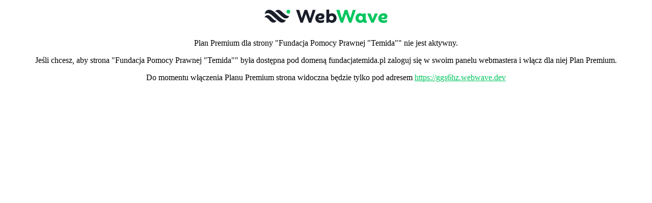

--- FILE ---
content_type: text/html;charset=utf-8
request_url: https://fundacjatemida.pl/dyzur---11-stycznia-2020-r
body_size: 587
content:
<!DOCTYPE html PUBLIC "-//W3C//DTD XHTML 1.0 Strict//EN" "http://www.w3.org/TR/xhtml1/DTD/xhtml1-strict.dtd">

<html>
<head>
    <title>Fundacja Pomocy Prawnej &quot;Temida&quot;</title>
    <meta name="_csrf" content=""/>
    <meta name="_csrf_header" content=""/>
    <link rel="stylesheet" href="/files/assets/com/webwave/staticContent/websiteRestrictionContent-5fa59b9e86ca582636d1bb42c67c8368.css" />
    
        <link rel="shortcut icon" type="image/x-icon" href="/files/assets/favicon-5586395bd576f096b0be07db8947b4eb.ico"/>
    
</head>
<body>

        <a href="https://webwavecms.com?utm_medium=wwown&utm_source=noPremium&utm_campaign=ggs6hz" rel="nofollow">
            <img src="/files/assets/logo/brand-logo-dark-419d0d2aa630d34e8f97f934d09ab64f.svg" />
        </a>
        <p>Plan Premium dla strony "Fundacja Pomocy Prawnej &quot;Temida&quot;" nie jest aktywny.</p>
        <p>Jeśli chcesz, aby strona "Fundacja Pomocy Prawnej &quot;Temida&quot;" była dostępna pod domeną fundacjatemida.pl zaloguj się w swoim panelu webmastera i włącz dla niej Plan Premium.</p>
        <p>
            Do momentu włączenia Planu Premium strona widoczna będzie tylko pod adresem
            <a href="https://ggs6hz.webwave.dev"/>https://ggs6hz.webwave.dev</a>
        </p>
    
</body>
</html>